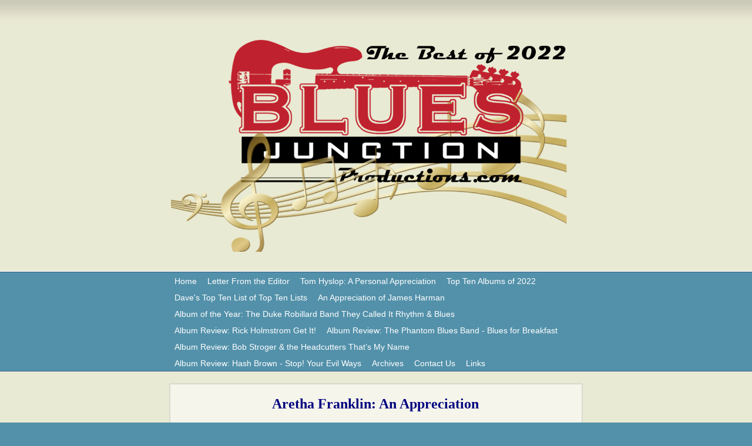

--- FILE ---
content_type: text/html
request_url: http://bluesjunctionproductions.com/aretha_franklin_an_appreciation
body_size: 15522
content:
<!DOCTYPE html PUBLIC "-//W3C//DTD XHTML 1.0 Strict//EN" "http://www.w3.org/TR/xhtml1/DTD/xhtml1-strict.dtd">
<html xmlns="http://www.w3.org/1999/xhtml" xmlns:php="http://php.net/xsl" xmlns:exslt="http://exslt.org/common" lang="en"><head xmlns=""><meta http-equiv="Content-Type" content="text/html; charset=utf-8"><meta http-equiv="X-UA-Compatible" content="IE=7"><meta name="Generator" content="Site Solution - lunarlander"><meta name="DESCRIPTION" id="mDescription" content="“American history wells up when Aretha sings.”  - President Barack ObamaOn August 16, 2018, the world lost an iconic musical, social and cultural figure in Aretha Franklin. She had been suffering from failing health for some time. To Franklin’s great credi"><meta name="KEYWORDS" id="mKeywords" content="Music, BLUES JUNCTION Productions, Aretha Franklin: An Appreciation, 7343 El Camino Real, Suite 327, Atascadero, CA"><link rel="stylesheet" type="text/css" media="screen" id="globalCSS" href="https://s.turbifycdn.com/lm/lib/smb/css/hosting/yss/v2/mc_global.195798.css"><link rel="stylesheet" type="text/css" media="screen" id="themeCSS" href="https://s.turbifycdn.com/lm/themes/yhoo/ga/riverside/whisper/palette1/4.0.2/en-us/theme.css"><link rel="stylesheet" type="text/css" media="screen" id="extensionsCSS" href="https://s.turbifycdn.com/ln/lib/smb/assets/hosting/yss/extensions/css/turbify_ss_extensions_1675321208.js"></script><script type="text/javascript">
            var $D  =  YAHOO.util.Dom;
            var $E  =  YAHOO.util.Event;
            var $A  =  YAHOO.util.Anim;
            var $M  =  YAHOO.util.Motion;
            var $EA =  YAHOO.util.Easing;
            var $DD =  YAHOO.util.DD;
            var $C  =  YAHOO.util.Connect;
            var $   =  $D.get;

            YAHOO.namespace ("Smb.Asteroids.Logger");
            YAHOO.Smb.Asteroids.Logger = {
                Log : function(e) {
                    if (typeof console !== 'undefined') {
                        console.log(e);
                    }
                }
            }
            var $LOG = YAHOO.Smb.Asteroids.Logger.Log;
        </script><title>BLUES JUNCTION Productions - Aretha Franklin: An Appreciation</title></head><body class="lo_generic_auto1"><div id="body"><div id="doc" class=""><div xmlns="" id="hd"><style>
		blockquote {margin-right:0;padding-right:0}
	</style><div id="hContent"><div id="headerContent" class="editorWrap"><div id="headerZoneElement" class="editable rte flexContent" rel="itemGuid.sit.hc.001"><p><img class="yssDKImg yssImg yssImgE yssAstImg_itemGuid.63b381aed8daf7.07528003_2100X1166 yssDKImg_alignCenter yssImg_PNG" style="display: block;margin-left: auto;margin-right: auto;text-align:center;" src="assets/images/bestof2022fade.1171537.png" alt="" width="698px" height="387px" border="0" /></p></div></div></div><div id="hMisc"><div class="contactInfoContainer" style="width:auto;height:auto"><p class="vcard"><span class="fn org"><span class="organization-name">BLUES JUNCTION Productions</span></span><br><span class="adr"><span class="street-address">7343 El Camino Real</span><br><span class="extended-address">Suite 327</span><br><span class="locality">Atascadero</span><span class="separator">, </span><span class="region">CA</span> <span class="postal-code">93422-4697</span></span><br><span class="mailtoWrapper"><a class="email" href="mailto:info@bluesjunctionproductions.com">info<wbr>@bluesjun<wbr>ctionprod<wbr>uctions<wbr>.com</a></span></p></div></div></div><div id="wrapper" class="navpos_north"><div xmlns="" id="navigation" class="tglsty_arrow sub_dynamic"><ul id="mainNav" role="navigation"><li class="mainNav " style="z-index:882"><a href="/home">Home</a></li> <li class="mainNav " style="z-index:881"><a href="/letter_from_the_editor">Letter From the Editor</a></li> <li class="mainNav " style="z-index:880"><a href="/tom_hyslop_a_personal_appreciation">Tom Hyslop: A Personal Appreciation</a></li> <li class="mainNav " style="z-index:879"><a href="/top_ten_albums_of_2022">Top Ten Albums of 2022</a></li> <li class="mainNav " style="z-index:878"><a href="/daves_top_ten_list_of_top_ten_lists">Dave's Top Ten List of Top Ten Lists</a></li> <li class="mainNav " style="z-index:877"><a href="/an_appreciation_of_james_harman">An Appreciation of James Harman</a></li> <li class="mainNav " style="z-index:876"><a href="/album_of_the_year_the_duke_robillard_band_they_called_it_rhythm__blues">Album of the Year: The Duke Robillard Band They Called It Rhythm &amp; Blues</a></li> <li class="mainNav " style="z-index:875"><a href="/album_review_rick_holmstrom_get_it">Album Review: Rick Holmstrom Get It!</a></li> <li class="mainNav " style="z-index:874"><a href="/album_review_the_phantom_blues_band_-_blues_for_breakfast">Album Review: The Phantom Blues Band - Blues for Breakfast</a></li> <li class="mainNav " style="z-index:873"><a href="/album_review_bob_stroger__the_headcutters_that%E2%80%99s_my_name">Album Review: Bob Stroger &amp; the Headcutters That’s My Name</a></li> <li class="mainNav " style="z-index:872"><a href="/album_review_hash_brown_-_stop_your_evil_ways">Album Review: Hash Brown - Stop! Your Evil Ways</a></li> <li class="mainNav " style="z-index:383"><a href="/archives">Archives</a></li> <li class="mainNav " style="z-index:4"><a href="/contact_us">Contact Us</a></li> <li class="mainNav " style="z-index:2"><a href="/links">Links</a></li> </ul></div><div xmlns="" id="bd"><div id="pageName"><div id="pageNameContent" class="editorWrap"><div id="pageNameZoneContent" class="editable rte flexContent" rel="itemGuid.pgName.pageGuid.5b9ee2f1002c30.90109233"><h2 style="text-align: center;"><span style="color: rgb(0, 0, 128); font-family: times, times new roman; font-size: 18pt; line-height: normal;"><strong>Aretha Franklin: An Appreciation</strong></span></h2></div></div></div><div id="zWrap"><div id="zA"><div id="zA-widget-layout-wrap" class="widget-layout-wrap " rel=""><div class="modWrap"><p style="text-align: center;" data-mce-style="text-align: center;"><span style="font-family: calibri, sand; font-size: 14pt; line-height: normal;" data-mce-style="font-family: calibri, sand; font-size: 14pt; line-height: normal;">“American history wells up when Aretha sings.”  </span></p><p style="text-align: center;" data-mce-style="text-align: center;"><span style="font-family: calibri, sand; font-size: 14pt; line-height: normal;" data-mce-style="font-family: calibri, sand; font-size: 14pt; line-height: normal;">- President Barack Obama</span></p><p><img class="yssDKImg yssImg yssImgE yssAstImg_itemGuid.5b9eeff0f40eb2.90916655_1200X1538 yssDKImg_alignCenter" style="display: block; margin-left: auto; margin-right: auto; text-align: center;" src="assets/images/5b564e2c2618dimage.258170613_std.jpg" alt="" width="243" height="310" border="0" data-mce-src="assets/images/5b564e2c2618dimage.258170613_std.jpg" data-mce-style="display: block; margin-left: auto; margin-right: auto; text-align: center;" /></p><p><span style="font-family: calibri, sand; font-size: 14pt; line-height: normal;" data-mce-style="font-family: calibri, sand; font-size: 14pt; line-height: normal;">On August 16, 2018, the world lost an iconic musical, social and cultural figure in Aretha Franklin. She had been suffering from failing health for some time. To Franklin’s great credit and those around her, much of that personal business was kept from the public eye. She died, as she had lived, with unflinching dignity and class. For the record, she died of pancreatic cancer. She was 74 years old.</span></p><p><span style="font-family: calibri, sand; font-size: 14pt; line-height: normal;" data-mce-style="font-family: calibri, sand; font-size: 14pt; line-height: normal;">Miss Franklin, as she is universally referred to by her closet friends, colleagues and associates, commanded, and yes, even demanded respect and she got it. Respect was much more than a career defining anthem which galvanized both the civil rights movement and woman’s liberation at a time when both concepts were struggling for acceptance.</span></p><p><span style="font-family: calibri, sand; font-size: 14pt; line-height: normal;" data-mce-style="font-family: calibri, sand; font-size: 14pt; line-height: normal;">Her life in music began as a child singing in the gospel choir in Detroit’s New Bethel Baptist Church where her father C.L. Franklin was the Minister. Music in the Franklin household was a family affair, as her older sister, Erma, and younger sister, Carolyn, were also in that same choir and went on to have professional singing careers of their own.  <img class="yssDKImg yssImg yssImgE yssAstImg_itemGuid.5b9eeb6ac030b7.81201993_765X466 yssDKImg_alignRight yssImg_PNG" style="float: right;" src="assets/images/Picture1.258164816_std.png" alt="" width="364" height="221" border="0" data-mce-src="assets/images/Picture1.258164816_std.png" data-mce-style="float: right;" /></span></p><p><span style="font-family: calibri, sand; font-size: 14pt; line-height: normal;" data-mce-style="font-family: calibri, sand; font-size: 14pt; line-height: normal;">However, it was Aretha, the middle daughter, who from a very early age garnered much attention and before she left this mortal coil, had secured a place as one of America’s most beloved musicians of all time. She was an accomplished piano player, but it was her unmistakable singing voice which tapped into gospel, blues, rhythm &amp; blues and jazz in a way that helped propel the sound of soul music to dizzying heights. The music of Aretha Franklin has a universal appeal. Her music is revered by casual fans as well as the most sophisticated music aficionados, ethno-musicologists, the harshest critics and her fellow musicians. It is in this context that Aretha Franklin stands on the highest mountaintop of American music, whose lofty peak has only enough room for herself and Ray Charles.  </span></p><p><span style="font-family: calibri, sand; font-size: 14pt; line-height: normal;" data-mce-style="font-family: calibri, sand; font-size: 14pt; line-height: normal;">To have any understanding of the genius of Aretha Franklin, it is important to understand a fundamental principle of the American experience. It goes back to the notion that only three things are guaranteed best sellers in America, drugs, sex, and God. In the African-American community “God” is a much safer way to go and in fact, unlike the other two, represents a “get out jail free card.” This isn’t a trivial thing when one is clinging to the lowest rung in the harsh and often brutal caste system in this country. </span></p><p><span style="font-family: calibri, sand; font-size: 14pt; line-height: normal;" data-mce-style="font-family: calibri, sand; font-size: 14pt; line-height: normal;">Aretha Franklin’s mother was an accomplished piano player and singer in her own right, but it was her father who represented the most important influence in her life. Early in the century, there were street corner preachers and hustlers working for nickels and dimes in a hat. On the other end of the God business was Clarence LaVaughn (C.L.) Franklin. He was a preacher who gained a national reputation for his articulate sermons. Many of his homilies were recorded and sold hundreds of thousands of copies and could be heard on black radio stations throughout the country. He became a celebrity who had all the trappings that went with that, namely wealth and notoriety.</span></p><p><span style="font-family: calibri, sand; font-size: 14pt; line-height: normal;" data-mce-style="font-family: calibri, sand; font-size: 14pt; line-height: normal;">Franklin wore alligator shoes, dressed in expensive suits and drove new Cadillacs. He even fathered a child out of wedlock…with a twelve year old girl. This is where that get out of jail free card comes in handy. This sense of entitlement is a part of the “church culture” into which Aretha was born. It has been widely reported that Aretha Franklin had been sued 88 times for not paying her bills. It was as if paying florists, limo companies and various contractors and sub-contractors was beneath her. This poorly kept secret is a very “church” thing and has no theological boundaries. After all, one can’t expect Aretha Franklin to only take away the many positive aspects of this upbringing.</span></p><p><span style="font-family: calibri, sand; font-size: 14pt; line-height: normal;" data-mce-style="font-family: calibri, sand; font-size: 14pt; line-height: normal;">C.L. Franklin went on the road for weeks at a time with what was called the C.L. Franklin Gospel Caravan. These shows included the famous preacher reciting his greatest hits of course, but also gospel music provided by Sister Rosetta Tharpe, The Dixie Hummingbirds and The Soul Stirrers, who at the time featured Sam Cooke.</span></p><p><span style="font-family: calibri, sand; font-size: 14pt; line-height: normal;" data-mce-style="font-family: calibri, sand; font-size: 14pt; line-height: normal;">Aretha wasn’t just along for the ride; while still a child she began performing on these showcases. Her piano playing and singing stood out with a maturity and command that didn’t comport with her young age. Franklin also witnessed a lot of “adult” behavior. When it comes to hedonism rock stars got nothin’ on preachers and gospel singers. It is important to realize that an &#39;Aretha Franklin&#39; doesn’t just happen by accident.</span></p><p><span style="font-family: calibri, sand; font-size: 14pt; line-height: normal;" data-mce-style="font-family: calibri, sand; font-size: 14pt; line-height: normal;">Aretha Franklin grew up in a large six-bedroom home which had silk drapes and a living room large enough to accommodate a grand piano with lots of room to spare. Because of her father’s fame, the Franklin household was a gathering place for other black entertainers. As a child Aretha didn’t have to leave home to hear Art Tatum, Oscar Petersen, Duke Ellington and Nat Cole play a grand piano. Famous singers from Ella Fitzgerald to Della Reese were also visitors to the Franklin household. Dinah Washington gave singing lessons to young Aretha and her sisters. The cornerstone of the gospel music world, the Reverend James Cleveland taught Aretha church cords on this piano.</span></p><p><span style="font-family: calibri, sand; font-size: 14pt; line-height: normal;" data-mce-style="font-family: calibri, sand; font-size: 14pt; line-height: normal;">It wasn’t just world-renowned musicians who were frequent visitors to the Franklin <img class="yssDKImg yssImg yssImgB yssAstImg_itemGuid.5b9eef8575cf10.30850664_300X400 yssDKImg_alignLeft" style="float: left;" src="assets/images/6752d3539f1a3af71b7bc045167327e0.258170426_std.jpg" alt="" width="188" height="250" border="0" data-mce-src="assets/images/6752d3539f1a3af71b7bc045167327e0.258170426_std.jpg" data-mce-style="float: left;" />household. The Reverend Dr. Martin Luther King was a close friend and confidant of C.L. Franklin and a person Aretha knew personally throughout her childhood and throughout his short life. King’s influence in the arenas of social justice and civil rights would remain with Aretha Franklin throughout her life. In 2017, for instance, Franklin turned down an offer to sing at Donald Trump’s inauguration. She had sung at other Presidential inaugurations in her lifetime, perhaps most notably at Barack Obama’s first inauguration. On that glorious day she sang <em>My Country ‘tis of Thee</em> wearing a “Sunday go to meeting hat” which spoke directly to her background in the church. Yet, it was this most recent repudiation of Donald Trump that is reflective of a lifetime of using her celebrity status to take a stand on behalf of a righteous cause.</span></p><p><span style="font-family: calibri, sand; font-size: 14pt; line-height: normal;" data-mce-style="font-family: calibri, sand; font-size: 14pt; line-height: normal;">Way back in 1956, a fifteen-year old Aretha Franklin was picked up by the record label which had released sermons by her father, JVB Records. The label was started by Detroit record shop owner John Von Battle. That first release was a gospel album entitled <em>Songs of Faith</em>. On the album Aretha Franklin sang the Thomas A. Dorsey standard <em>Precious<img class="yssDKImg yssImg yssImgC yssAstImg_itemGuid.5b9eed7c81ef47.84148406_316X316 yssDKImg_alignRight" style="float: right;" src="assets/images/Songs_of_faith.258165545_std.jpg" alt="" width="316px" height="316px" border="0" data-mce-src="assets/images/Songs_of_faith.258165545_std.jpg" data-mce-style="float: right;" /> Lord, Please Take My Hand</em>. The song had been recorded by others including Sister Rosetta Tharpe as early as 1941, and famously by Mahalia Jackson in 1956 on the Columbia label. The song received the most exposure when Elvis Presley sang it a year later in 1957 in front of 50 million television viewers on the Ed Sullivan show. The Mahalia Jackson version of the song was a favorite of Dr. King. She would often sing it at his rallies and speaking engagements.  However, Franklin she was asked to sing this song at the funeral of the slain civil rights leader. Four years later Franklin sang <em>Precious Lord, Please Take My Hand</em> at Mahalia Jackson’s funeral as well.</span></p><p><span style="font-family: calibri, sand; font-size: 14pt; line-height: normal;" data-mce-style="font-family: calibri, sand; font-size: 14pt; line-height: normal;">The attention Franklin received from that song and this album stimulated an interest with other labels. While still a teenager, Aretha Franklin was recruited to sign with Berry Gordy’s fledgling Motown label that had just set up shop in Franklin’s hometown. Instead she signed with famed talent scout John Hammond and Columbia Records. Like one of her idols, Sam Cooke, Franklin made a seamless transition into the secular marketplace.</span></p><p><span style="font-family: calibri, sand; font-size: 14pt; line-height: normal;" data-mce-style="font-family: calibri, sand; font-size: 14pt; line-height: normal;">Much has been written about Franklin’s career at Columbia. Many thought the label mishandled this incredible talent. While that may be, I find some of the most compelling music ever recorded on various tracks from the nine albums she recorded on the iconic label.  </span></p><p><span style="font-family: calibri, sand; font-size: 14pt; line-height: normal;" data-mce-style="font-family: calibri, sand; font-size: 14pt; line-height: normal;">It was obvious the label tried to make her into an “all around” entertainer in kind of the Dinah Washington mold. A combination of super club blues and jazz, rhythm &amp; blues and even standards from the great American songbook were thrown at the young musician. She handled everything with aplomb.</span></p><p><span style="font-family: calibri, sand; font-size: 14pt; line-height: normal;" data-mce-style="font-family: calibri, sand; font-size: 14pt; line-height: normal;">Franklin, who was still a teenager in 1960, embraced this material as if she had been singing in this vein her entire life. In a way she had, as the gospel traditions are steeped in rhythm &amp; blues and in fact it may just be the other way around. They can’t be separated. The Sunday tent revivals in the black community are simply an exercise in calling up the redemptive spirits that wrestled with the soul just a few hours earlier in the wee hours of a Saturday night. Aretha Franklin was deeply ensconced in all of this.</span></p><p><span style="font-family: calibri, sand; font-size: 14pt; line-height: normal;" data-mce-style="font-family: calibri, sand; font-size: 14pt; line-height: normal;">Through 1966, she made one terrific album after another on the label, starting with her <img class="yssDKImg yssImg yssImgC yssAstImg_itemGuid.5b9eedc5599470.46630933_315X316 yssDKImg_alignLeft" style="float: left;" src="assets/images/Aretharb.258165658_std.jpg" alt="" width="315px" height="316px" border="0" data-mce-src="assets/images/Aretharb.258165658_std.jpg" data-mce-style="float: left;" />February, 1961, secular debut album <em>Aretha: with the Ray Bryant Combo. </em>Many of the songs on this album had been recorded and released as singles the previous year and include standards like Harold Arlen’s <em>Over The Rainbow </em>and<em> </em>the Gershwin Brothers’ <em>It Ain’t Necessarily So.</em></span></p><p><span style="font-family: calibri, sand; font-size: 14pt; line-height: normal;" data-mce-style="font-family: calibri, sand; font-size: 14pt; line-height: normal;">She recorded eight more albums through the fist half of the decade of the 60’s. While these recordings never found a particularly large audience in that Beatle crazed musical landscape, real musicians began to take notice of Franklin’s immense talent.</span></p><p><span style="font-family: calibri, sand; font-size: 14pt; line-height: normal;" data-mce-style="font-family: calibri, sand; font-size: 14pt; line-height: normal;">The great Etta James once recalled listening to Aretha Franklin&#39;s version of the Hoagy Carmichael and Johnny Mercer jazz standard <em>Skylark</em>. In the second verse, Franklin jumps an octave. “I had to scratch my head and ask myself, How the fuck did that bitch do that?” James goes on to say, “I remember running into Sarah Vaughan, who always intimidated me. Sarah said, &#39;Have you heard of this Aretha Franklin girl?&#39; I said, &#39;You heard her do Skylark, didn&#39;t you?&#39; Sarah said &#39;Yes, I did. And I&#39;m never singing <em>that </em>song again.&quot;</span></p><p><span style="font-family: calibri, sand; font-size: 14pt; line-height: normal;" data-mce-style="font-family: calibri, sand; font-size: 14pt; line-height: normal;">The Columbia recordings by Aretha Franklin have withstood the test of time and have enjoyed a renaissance in interest over the years and of course have also benefited by a renewed interest in all aspects of this amazing career in the wake of Franklin’s death last month. The box set of these releases is currently selling on Amazon for $799.00.  </span></p><p><span style="font-family: calibri, sand; font-size: 14pt; line-height: normal;" data-mce-style="font-family: calibri, sand; font-size: 14pt; line-height: normal;">However, Franklin and these Columbia recordings were just a precursor to an incredible run of success she would have after signing with Atlantic Records. She was about to leave the great American songbook behind and venture into a world of stardom that very few have ever achieved. For an African-American female performer it was <img class="yssDKImg yssImg yssImgA yssAstImg_itemGuid.5b9eee88a12926.55696696_195X259 yssDKImg_alignRight" style="float: right;" src="assets/images/aretha.258170020_std.jpg" alt="" width="195px" height="259px" border="0" data-mce-src="assets/images/aretha.258170020_std.jpg" data-mce-style="float: right;" />unprecedented.</span></p><p><span style="font-family: calibri, sand; font-size: 14pt; line-height: normal;" data-mce-style="font-family: calibri, sand; font-size: 14pt; line-height: normal;">By this time Franklin was also carrying with her both responsibilities and heartache in large quantities. Franklin<strong> </strong>gave birth to her first child when she was 13years old. She had her second child by a different father a couple of years later. She then married a ginned-up street hustler named Ted White in 1961. White also served as her manager. It has been widely reported that her eight-year marriage with White, with whom Franklin had a third child, featured both verbal and physical abuse.</span></p><p><span style="font-family: calibri, sand; font-size: 14pt; line-height: normal;" data-mce-style="font-family: calibri, sand; font-size: 14pt; line-height: normal;">Yet, all of this seemed to galvanize an ambition, drive, determination and resolve in Franklin. She was about to capture lightning in a bottle at Atlantic. The right material, the right musicians, the right producer and engineer came together with the right singer at the right time.</span></p><p><span style="font-family: calibri, sand; font-size: 14pt; line-height: normal;" data-mce-style="font-family: calibri, sand; font-size: 14pt; line-height: normal;">Atlantic was no stranger to blues, rhythm &amp; blues and deep southern soul music. Label founder and owner Ahmet Ertegun, producer Jerry Wexler, along with the innovative and highly respected recording engineer Tom Dowd, hit it big with their Atlantic recordings on Ray Charles in the 1950’s. The genius famously left that label for the greener pastures of ABC Paramount. So famed producer, Jerry Wexler and the wunderkind of the recording studio, Tom Dowd couldn’t wait to record the mighty and until now, underappreciated talent that was Aretha Franklin, but they would have to wait until her contract with Columbia expired.</span></p><p><span style="font-family: calibri, sand; font-size: 14pt; line-height: normal;" data-mce-style="font-family: calibri, sand; font-size: 14pt; line-height: normal;">In the meantime, Atlantic signed a distribution deal with Stax Records out of Memphis. Tom Dowd’s first recording in Memphis with the famed Stax house band was an album by a then mostly unknown vocalist named Otis Redding. His album, <em>Otis Blue/Otis Redding Sings Soul</em> included mostly covers. It also had a Redding original entitled <em>Respect.</em> This strategic alliance between Atlantic and Stax came to an end two years later in 1967 about the same time Franklin signed with Atlantic.</span></p><p><span style="font-family: calibri, sand; font-size: 14pt; line-height: normal;" data-mce-style="font-family: calibri, sand; font-size: 14pt; line-height: normal;">Aretha Franklin was sent to Rick Hall’s Fame studios in Muscle Shoals, Alabama. It was a place where she could get some of that deep-fried southern grease onto a record. As it turned out it wasn’t the place, but the musicians that gave those records that southern feel and groove. It was just one year earlier that Hall hit it big with <em>When A Man Loves A Woman</em> with Percy Sledge. Yet, Wexler’s dream almost got derailed before it even got started.</span></p><p><img class="yssDKImg yssImg yssImgE yssAstImg_itemGuid.5b9ef3243899c3.27940663_631X332 yssDKImg_alignCenter yssImg_PNG" style="display: block; margin-left: auto; margin-right: auto; text-align: center;" src="assets/images/Picture3.258171953_std.png" alt="" width="631px" height="332px" border="0" data-mce-src="assets/images/Picture3.258171953_std.png" data-mce-style="display: block; margin-left: auto; margin-right: auto; text-align: center;" /></p><p><span style="font-family: calibri, sand; font-size: 14pt; line-height: normal;" data-mce-style="font-family: calibri, sand; font-size: 14pt; line-height: normal;">While Aretha was playing and singing on her very first Atlantic session and on her very first day in Rick Hall’s Fame Studios all hell broke loose in an incident involving her husband/manager White, Hall and Wexler, a horn player or two and vodka. Various accounts and the severity of the altercations between the three parties varies only slightly depending on who is telling the story. They did get one song down and it was a good one <em>I Never Loved a Man (The Way That I Love You)</em>.</span></p><p><span style="font-family: calibri, sand; font-size: 14pt; line-height: normal;" data-mce-style="font-family: calibri, sand; font-size: 14pt; line-height: normal;">The acrimony from this testosterone and vodka fueled incident spilled on to the relationship Hall hoped to nurture with Atlantic Records and Wexler. It was Wexler who declared publicly that he would never work with Hall again. Wexler kept his promise. He simply brought the Muscle Shoals rhythm section, affectionately known as “The Swampers” to Atlantic’s New York City studios to complete the first Aretha Franklin album on the label.  He then helped to finance the building of Muscle Shoals Sound<em> </em>right in the shadow of Hall’s Fame Studio in that small town in northern Alabama. The Muscle Shoals Rhythm Section of guitarist Jimmie Johnson, drummer Roger Hawkins, bassist David Hood and keyboard player Barry Becket ran the studio that opened in 1969, where they would eventually cut tracks with Franklin.</span></p><p><span style="font-family: calibri, sand; font-size: 14pt; line-height: normal;" data-mce-style="font-family: calibri, sand; font-size: 14pt; line-height: normal;">That first album entitled <em>I Never Loved A Man (The Way that I Love You)</em> was the huge hit<img class="yssDKImg yssImg yssImgD yssAstImg_itemGuid.5b9eedf6b37944.35436754_600X600 yssDKImg_alignRight" style="float: right;" src="assets/images/R-2954919-1332716781.258165750_std.jpeg" alt="" width="279" height="279" border="0" data-mce-src="assets/images/R-2954919-1332716781.258165750_std.jpeg" data-mce-style="float: right;" /> which had eluded Franklin during her run on Columbia. This certified Gold Record was released on March 10, 1967, and is considered one of the greatest albums of all time.</span></p><p><span style="font-family: calibri, sand; font-size: 14pt; line-height: normal;" data-mce-style="font-family: calibri, sand; font-size: 14pt; line-height: normal;">The album opens with a reworking of that Otis Redding song <em>Respect</em> that came out just a year and half earlier on his <em>Otis Blue/Otis Redding Sings Soul</em> album. Franklin’s interpretation of the song changes the thematic element of the tune from the sad sack begging for respect when he gets home to a woman and a black woman at that, demanding it in no uncertain terms. She even added the spelling out of the word, R-E-S-P-E-C-T and the lyric, “find out what it means to me.” Sock it to me…indeed. The song, complete with a King Curtis tenor sax solo on the bridge, is simply unforgettable and helps to make it a song for the ages.</span></p><p><span style="font-family: calibri, sand; font-size: 14pt; line-height: normal;" data-mce-style="font-family: calibri, sand; font-size: 14pt; line-height: normal;">As Redding himself said upon hearing Franklin’s version of the song, “Well, it’s hers now.” That may have been the understatement of the century. It became an instant anthem which spoke directly to both the civil rights movement and the woman’s liberation movement. It has been widely speculated that it was also a rebuke to Ted White, her failing marriage and that rocky business association. White and Franklin were divorced a year later.</span></p><p><span style="font-family: calibri, sand; font-size: 14pt; line-height: normal;" data-mce-style="font-family: calibri, sand; font-size: 14pt; line-height: normal;">Now that Franklin’s stardom had been firmly established, she never again would allow <img class="yssDKImg yssImg yssImgE yssAstImg_itemGuid.5b9eee4b1d1284.69710897_800X1025 yssDKImg_alignLeft" style="float: left;" src="assets/images/c_scalefl_progressiveq_80w_800.258165912_std.jpg" alt="" width="275" height="351" border="0" data-mce-src="assets/images/c_scalefl_progressiveq_80w_800.258165912_std.jpg" data-mce-style="float: left;" />anyone to stand in her way. She did things <em>her</em> way and on <em>her</em> terms. Throughout her career, for instance, she insisted that concert promoters pay her cash in advance before she would take the stage. She kept that money in a purse at her feet under the piano where she could keep an eye on it during her performance. If there is anybody who thinks that this is eccentric, it is only because they are not an African-American who grew up in the music business in the 1950’s and 60’s. Sorry folks, nobody is going to rip off Miss Franklin.</span></p><p><span style="font-family: calibri, sand; font-size: 14pt; line-height: normal;" data-mce-style="font-family: calibri, sand; font-size: 14pt; line-height: normal;">Franklin also kept much of her personal trials and tribulations out of the public eye. Not an easy thing when you are operating in the harsh glare of a very bright spotlight.</span></p><p><span style="font-family: calibri, sand; font-size: 14pt; line-height: normal;" data-mce-style="font-family: calibri, sand; font-size: 14pt; line-height: normal;">Not surprisingly maybe President Obama put it best when he said of Franklin. “Nobody embodies more fully the connection between the African-American spiritual, the blues, R&amp;B, rock and roll—the way that hardship and sorrow were transformed into something full of beauty, vitality and hope.”</span></p><p><span style="font-family: calibri, sand; font-size: 14pt; line-height: normal;" data-mce-style="font-family: calibri, sand; font-size: 14pt; line-height: normal;">Wexler wrote in his memoirs. “I think of Aretha as Our Lady of Mysterious Sorrows. Her eyes are incredible, luminous eyes covering inexplicable pain. Her depressions could be as deep as the dark sea. I don’t pretend to know the sources of her anguish, but anguish surrounds Aretha as surely as the glory of her musical aura.”</span></p><p><span style="font-family: calibri, sand; font-size: 14pt; line-height: normal;" data-mce-style="font-family: calibri, sand; font-size: 14pt; line-height: normal;">Despite this anguish, or perhaps because of it, Franklin continued to record a string of hit songs that were nearly universally beloved by virtually anyone who heard them. She was that rare performer whose music was embraced in equal measure by the general public and critics alike. Songs such as <em>Dr. Feelgood, Do Right Woman, Do Right Man, Baby I Love You, Chain of Fools, Think, I Say A Little Prayer, See Saw, Spirit In The Dark, Rock Steady</em> and others can be pulled from one successful album after another in the late 60’s and early 70’s.</span></p><p><span style="font-family: calibri, sand; font-size: 14pt; line-height: normal;" data-mce-style="font-family: calibri, sand; font-size: 14pt; line-height: normal;">Some of these were written by Franklin and others like Robbie Robertson’s <em>The Weight</em>, Lennon and McCartney’s <em>Eleanor Rigby</em> or Paul Simon’s <em>Bridge Over Troubled Waters,</em> originally sung by Art Garfunkel, sound like they were custom made vehicles designed for the undisputed Queen of Soul. They weren’t, of course, but by the time she got done with them they had been scorched by Franklin to the point that you can’t or perhaps just don’t want to recall what the original even sounded like.</span></p><p><span style="font-family: calibri, sand; font-size: 14pt; line-height: normal;" data-mce-style="font-family: calibri, sand; font-size: 14pt; line-height: normal;">One song in particular was written specifically for her. One afternoon Jerry Wexler spots the married couple and songwriting team of Gerry Goffin and Carol King walking down Broadway in Manhattan. The record executive rolls down the window of his passing <img class="yssDKImg yssImg yssImgB yssAstImg_itemGuid.5b9eeec68d00b6.26113828_220X220 yssDKImg_alignRight" style="float: right;" src="assets/images/You_Make_Me_Feel_like_a_Natural_Woman_by_Aretha_Franklin.258170115_std.jpg" alt="" width="220px" height="220px" border="0" data-mce-src="assets/images/You_Make_Me_Feel_like_a_Natural_Woman_by_Aretha_Franklin.258170115_std.jpg" data-mce-style="float: right;" />limo and yells out to the two pedestrians, “Write me a hit for Aretha.” The next morning the pair was in his office and handed him, <em>You Make Me Feel (Like a Natural Woman). </em>Franklin took the tune and turned it into an unforgettable tour de’ force.</span></p><p><span style="font-family: calibri, sand; font-size: 14pt; line-height: normal;" data-mce-style="font-family: calibri, sand; font-size: 14pt; line-height: normal;">I was recently discussing Aretha Franklin’s amazing run of success at Atlantic Records during the late 60’s and early 70’s with African-American roots music empresario, Charlie Lange. He has hosted both blues and soul radio programs for over 35 years and is the founder and proprietor of Bluebeat Music, among his many other credits in a ridiculously long resume in the business of American music. Lange said, “Aretha Franklin didn’t follow trends. She created them. She was connected to the music in a real palpable way in which all audiences could relate. It was real and virtually everyone who heard it could feel that. There was never any bullshit with her music.”</span></p><p><span style="font-family: calibri, sand; font-size: 14pt; line-height: normal;" data-mce-style="font-family: calibri, sand; font-size: 14pt; line-height: normal;">I don’t pay attention to which records sell in large numbers and which ones don’t. I can’t predict what the general public will embrace and what it will ignore, so the number of top ten, top forty or number one hits on this chart or that chart means absolutely nothing to me. I could care even less about awards. But for those who do care about such things Franklin sold millions of records and won eighteen Grammys. She also was voted #1 in Rolling Stone magazine’s “Greatest Singers of All Time”. For the record Ray Charles was #2. That is pretty cool until you realize that Bob Dylan clocked in at #7 and Mavis Staples landed in the #56 slot. There isn’t an honor that has eluded Aretha Franklin including being the first female inductee to the Rock and Roll Hall of Fame. She is a Presidential Medal of Freedom recipient and has received a Kennedy Center Honor. Franklin even sang the National Anthem at a Super Bowl when that colossal carnival of commerce rolled into her hometown of Detroit in 2006.</span></p><p><span style="font-family: calibri, sand; font-size: 14pt; line-height: normal;" data-mce-style="font-family: calibri, sand; font-size: 14pt; line-height: normal;">Yet, when I think of Aretha Franklin I think of hearing the song <em>Respect</em> on the radio for the very first time while sitting in the car while my folks went shopping in my hometown of Orange, California. Those precious moments fulfilled two very primal needs in my life that I still cling to this day. One is the avoidance of shopping malls and the other is to listen to music. In this case an AM car radio.</span></p><p><span style="font-family: calibri, sand; font-size: 14pt; line-height: normal;" data-mce-style="font-family: calibri, sand; font-size: 14pt; line-height: normal;">I knew at that moment when that song came blasting out of the speakers that the next .62 cents I had rattling around in my pocket would be spent on the 45 of that record. The song sounds like it was shot out of a cannon and you are trying desperately to catch it in mid-flight.</span></p><p><span style="font-family: calibri, sand; font-size: 14pt; line-height: normal;" data-mce-style="font-family: calibri, sand; font-size: 14pt; line-height: normal;">When I think of Aretha Franklin, I think of the twelve-year old boy trying to buy the 45 of Miss Franklin’s <em>Think</em>. I didn’t know the name of the song. I thought it was called ‘Freedom’. Because of how she rips herself from the lyric and in a moment of unadulterated ecstasy and shouts the word “Freedom.” A man standing next to me had the last copy on the shelf and told me the song was called <em>Think</em>. The clerk said they <img class="yssDKImg yssImg yssImgD yssAstImg_itemGuid.5b9eef19603505.03542291_600X451 yssDKImg_alignNone" style="float: right;" src="assets/images/Aretha-Franklin-Blues-Brothers-3-600x451.258170238_std.jpg" alt="" width="385" height="289" border="0" data-mce-src="assets/images/Aretha-Franklin-Blues-Brothers-3-600x451.258170238_std.jpg" data-mce-style="float: right;" />would get another shipment overnight and have it ready to purchase the next day. Of course, I was standing next to my bicycle and in front of the front door when the clerk opened it for business the next day.</span></p><p><span style="font-family: calibri, sand; font-size: 14pt; line-height: normal;" data-mce-style="font-family: calibri, sand; font-size: 14pt; line-height: normal;">For a youngster, like myself, it was a very early glimpse into the rich world of black culture and expression that wasn’t by and large a part of my upbringing. Of course, these aren’t things a youngster thinks about. I guess I knew on some level that I was beginning to latch onto something very deep and emotional. It was something that I could hang onto for the rest of my life. Aretha Franklin opened up that world for myself, as well as everybody in America and around the world for that matter.</span></p><p><span style="font-family: calibri, sand; font-size: 14pt; line-height: normal;" data-mce-style="font-family: calibri, sand; font-size: 14pt; line-height: normal;">Tonight, as I listen to her <em>Live at The Fillmore West</em> album I can hear the music of the sanctified Baptist Church colliding head on with rhythm &amp; blues in a way that is simply thrilling. By the time she starts in with <em>Spirit in the Dark</em> I have already been taken to a place that I never want to leave.</span></p><p><span style="font-family: calibri, sand; font-size: 14pt; line-height: normal;" data-mce-style="font-family: calibri, sand; font-size: 14pt; line-height: normal;">I guess when I think of Aretha Franklin I think of another quote by President Obama who said, “If you are ever playing DJ at a party, kick it off with Aretha doing <em>Rock Steady.”</em></span></p><p><span style="font-family: calibri, sand; font-size: 14pt; line-height: normal;" data-mce-style="font-family: calibri, sand; font-size: 14pt; line-height: normal;">As an eleven-year-old and some fifty years later, Miss Franklin has always filled my heart with joy. Her music makes me think more, feel more and love more…oh yeah…and as President Obama suggests… dance more. You really can’t ask any more of an artist than that.</span></p><p><span style="font-family: calibri, sand; font-size: 14pt; line-height: normal;" data-mce-style="font-family: calibri, sand; font-size: 14pt; line-height: normal;">- David Mac</span></p><p><img class="yssDKImg yssImg yssImgB yssAstImg_itemGuid.5b9eef2ed4a1c5.23952167_292X282 yssDKImg_alignCenter" style="display: block; margin-left: auto; margin-right: auto; text-align: center;" src="assets/images/aretha-franklin.258170300_std.jpg" alt="" width="292px" height="282px" border="0" data-mce-src="assets/images/aretha-franklin.258170300_std.jpg" data-mce-style="display: block; margin-left: auto; margin-right: auto; text-align: center;" /></p></div></div></div><div id="zB"><div id="zB-widget-layout-wrap" class="widget-layout-wrap " rel=""><div class="modWrap"><p><br /></p></div></div></div><div id="zC"><div id="zC-widget-layout-wrap" class="widget-layout-wrap " rel=""><div class="modWrap"><p><br /></p></div></div></div></div></div></div><div xmlns="" id="ft"><div id="fWrapper"><div id="fContent"><div id="footerContent" class="editorWrap"><div id="footerZoneElement" class="editable rte flexContent" rel="itemGuid.sit.fc.001"><p>Copyright 2022 BLUES JUNCTION Productions. All rights reserved.</p><p><a href="https://www.turbify.com/hosting" target="_top" data-mce-href="https://www.turbify.com/hosting">Web Hosting by Turbify</a><br data-mce-bogus="1" /></p></div></div></div><div id="fMisc"><div class="contactInfoContainer" style="width:auto;height:auto"><p class="vcard"><span class="fn org"><span class="organization-name">BLUES JUNCTION Productions</span></span><br><span class="adr"><span class="street-address">7343 El Camino Real</span><br><span class="extended-address">Suite 327</span><br><span class="locality">Atascadero</span><span class="separator">, </span><span class="region">CA</span> <span class="postal-code">93422-4697</span></span><br><span class="mailtoWrapper"><a class="email" href="mailto:info@bluesjunctionproductions.com">info<wbr>@bluesjun<wbr>ctionprod<wbr>uctions<wbr>.com</a></span></p></div></div><div id="fBadges"></div></div></div></div></div></body><script xmlns="" type="text/javascript"></script><script xmlns="" type="text/javascript" src="https://s.turbifycdn.com/ln/lib/extensions/js/turbify_ss_extensions_1675321208.js"></script><script xmlns="" type="text/javascript">
    YAHOO.namespace('Smb.Asteroids');
    var YSA = YAHOO.Smb.Asteroids;

    YSA.Nav = {
        isNavNorth : false,
        tmr : null,
        tmrInterval : 600,
        prevCloseNode : null,
        isFirstVisit : true,

        openSub : function(navNode) {
            $LOG('openSub');

            // Clear the timer if any, and if the previously opened subnav is still open (timeout expiration) 
            YSA.Nav.clearTimer();
            YSA.Nav.closePrevSubMenu();

            // For horizontal navigation, set the top position of sub-nav as the height of the 'trigger' element.
            if (YSA.Nav.isNavNorth) { 
                var subNavNode = navNode.getElementsByTagName('ul')[0];
                subNavNode.style.top = navNode.offsetHeight + 'px';
            }

            $D.addClass(navNode, 'opened');
            $D.addClass('admincontrols', 'displayNone');
        },
        closeSub : function(navNode) {
            $LOG('closeSub');
            YSA.Nav.clearTimer();
            YSA.Nav.prevCloseNode = navNode;
            YSA.Nav.tmr = setTimeout(function() { YSA.Nav.hideSub(navNode); }, YSA.Nav.tmrInterval); 
        },
        hideSub : function(navNode) {
            YSA.Nav.clearTimer();
    
            // For key board accessibility, the active sub menu is display:block., not none. So giving -999 to move it off screen in hide mode
            if (YSA.Nav.isNavNorth && $D.hasClass(navNode, 'active')) {
                var subNavNode = navNode.getElementsByTagName('ul')[0];
                subNavNode.style.top = '-999px'; 
            }
            $D.removeClass(navNode, 'opened');
            $D.removeClass('admincontrols', 'displayNone');
        },
        closePrevSubMenu : function() {
            if (YSA.Nav.prevCloseNode) {
                $LOG('Closing previous sub nav');
                YSA.Nav.hideSub(YSA.Nav.prevCloseNode);
                YSA.Nav.prevCloseNode = null;
            }
        },
        isSubOpen : function(navNode) {
            return $D.hasClass(navNode, 'opened');
        },
        toggleSub : function(navNode) {
            var NAV = YSA.Nav;
            if (NAV.isSubOpen(navNode)) {
                NAV.closeSub(navNode);
            } else {
                NAV.openSub(navNode);
            }
        },
        mouseOverTrigger : function(e) {
            $LOG('mouseOverTrigger');
            YSA.Nav.openSub(this);
        },
        mouseOutTrigger : function(e) {
            $LOG('mouseOutTrigger');
            var target = $E.getTarget(e);
            var relatedTarget = $E.getRelatedTarget(e);
            $LOG(target);
            $LOG(relatedTarget);
            YSA.Nav.closeSub(this);
        },
        mouseOverMainNav : function(e) {
            $LOG('mouseOverMainNav');
            if (!$D.hasClass(this, 'trigger')) {
                YSA.Nav.closePrevSubMenu();
            }
        },
        toggleClicked : function(e) {
            $LOG('toggle clicked');
            $LOG(e);
            $E.stopEvent(e);
            YSA.Nav.toggleSub(this.parentNode);
        },
        clearTimer : function() {
            $LOG('Clearing Nav Timer');
            if (YSA.Nav.tmr) {
                clearTimeout(YSA.Nav.tmr);
            }
            YSA.Nav.tmr = null;
        },
        clearSubNavStyles : function() {
            /* For horizontal navigation, we set the 'top' of subNav to align it with the bottom of trigger
                Now if the user chage the template from ribbon, remove this inline style. Else this old inline value will take precedence! */ 
            var subNavNode;
            var navDiv = $('navigation');
            var triggers = $D.getElementsByClassName('trigger', '', navDiv);
            for (var el in triggers) {
                if (YAHOO.lang.hasOwnProperty(triggers, el)) {
                    subNavNode = triggers[el].getElementsByTagName('ul')[0];
                    subNavNode.style.top = '';
                }
            } 
        },
        initNavSettings : function() {
            var wrapperDiv = $('wrapper');
            YSA.Nav.isNavNorth = (wrapperDiv && $D.hasClass(wrapperDiv, 'navpos_north')) ? true : false; 
        },
        init : function() {
            // For the first visit, subscribe to the layout(template) change event
            // When user changes template from the ribbon, we need to re-init this JS, based on the new templates settings. 
            if (YSA.Nav.isFirstVisit) {
                YSA.Nav.isFirstVisit = false;
                if (YSA.UiMgr) {
                    YSA.UiMgr.Layout.onChange.eventObj.subscribe(
                        function() { YSA.Nav.init() });
                }
            } else {
                YSA.Nav.clearSubNavStyles();
            }

            YSA.Nav.initNavSettings();
            var navDiv = $('navigation');
            if (! $D.hasClass(navDiv, 'sub_dynamic')) {
                return;
            }
            YSA.Nav.initNavSettings();
            var triggers = $D.getElementsByClassName('trigger', '', navDiv);
            $E.on(triggers, 'mouseover', this.mouseOverTrigger);
            $E.on(triggers, 'mouseout', this.mouseOutTrigger);
            var toggles = $D.getElementsByClassName('toggle', 'a', navDiv);
            $E.on(toggles, 'click', this.toggleClicked);
            var triggers = $D.getElementsByClassName('mainNav', '', navDiv);
            $E.on(triggers, 'mouseover', this.mouseOverMainNav);
        }
    };
    $E.on(window, 'load', YSA.Nav.init, YSA.Nav, true); 
</script></html>


--- FILE ---
content_type: text/css
request_url: https://s.turbifycdn.com/lm/themes/yhoo/ga/riverside/whisper/palette1/4.0.2/en-us/theme.css
body_size: 1885
content:
/****************************************
 Theme: Riverside - Derived From: Portland
 ****************************************/
 #hd{min-height:72px;_height:72px}
 #bd{min-height:370px;_height:370px}
 #body{min-width:710px;zoom:1;width:expression(documentElement.clientWidth < 710 ? "710px" : "auto" )}
 #doc{overflow:hidden;zoom:1;}
 #hd{padding-bottom:1px}
 #hContent{width:700px;margin:0 auto;padding:30px 0 20px 0}
 #hMisc{display:none}
 #navigation{overflow:hidden;zoom:1}
 ul#mainNav{overflow:hidden;width:704px;margin:0 auto}
 ul#mainNav li,ul#mainNav li a{float:left;white-space:nowrap}
 ul#mainNav li a{_zoom:1;display:block;padding:7px 9px 5px 9px}
 #bd{clear:left;float:left;width:677px;position:relative;left:50%;padding:10px 13px 10px 10px;				margin:20px 0 20px -352px;display:inline}
 #pageName{padding:10px 2px 0 2px;display:none}
 .modWrap{padding:0 2px;}
 #body h3{margin-bottom:5px}
 #body h4{margin-bottom:0}
 #zB #mapZone{width:314px;height:205px}
 #zB #drivingDirectionsLnk{top:210px}
 #zC form#contactForm{width:170px}
 #ft{padding:25px 0 15px 0}
 #fContent{float:left;width:380px;position:relative;left:50%;margin-left:-40px;display:inline}
 #fMisc{float:left;width:270px;margin-left:-680px;left:50%;display:inline}
 #fContent:after{content:".";visibility:hidden}
 #body #pageName,#body #zA{_height:10px;}
 #fBadges {width:680px;margin-left:auto;margin-right:auto;}
 #body .nav_hassub #wrapper .sub_static #subNav a {float:left;padding:2px 9px 3px;}
 #body .nav_hassub #navigation #subNav {width: 704px;overflow:hidden;margin: 0 auto;}
 
 
 /****************************************
 Theme: Riverside - Derived From: Portland
 ****************************************/
 
 
 
 		
 		#body {
 			font-size: 12px;
 			font-family: Georgia, Arial, sans-serif;
 		}
 
 		
 		p {
 		}		
 
 		
 		hr {
 		}		
 
 
 		#body h1 {
 			font-size: 32px;
 			font-weight: bold;
 			font-family: Helvetica, Arial, sans-serif;
 		}
 
 
 		#pageName {
 			text-align: right;
 		}
 
 
 		#body h2 {
 			font-size: 23px;
 			font-weight: bold;
 			font-family: Helvetica, Arial, sans-serif;
 		}
 
 
 		#body h3 {
 			font-family: Helvetica, Arial, sans-serif;
 			font-size: 18px;
 			font-weight: bold;
 		}
 
 
 		#body h4 {
 			font-size: 12px;
 			font-weight: bold;
 		}
 
 
 
 		#hd {
 	
 		}
 
 
 
 		#hMisc,
 		#fMisc {
 
 		}
 
 		
 		#fContent {
 			font-size: 11px;
 		}
 
 
 		
 		
 		ul#mainNav li a:link,
 		ul#mainNav li a:visited {
 			font-family: Helvetica, Arial, sans-serif;
 			font-size: 1.2em;
 		}
 
 
 		#hd {
 			background-repeat:repeat-x;
 		}
 
 		#doc {
 
 		}
 
 		#zWrap {
 
 		}
 
 
 		#hd {
 			border-bottom-width: 1px;
 			border-bottom-style: solid;
 		}
 
 		#bd {
 			border-width:2px;
 			border-style:solid;
 		}
 
 		#navigation {
 			border-top-width:1px;
 			border-top-style:solid;
 			border-bottom-width:1px;
 			border-bottom-style:solid;
 		}
 
 		ul#mainNav li.active {
 			border-width:1px;
 			border-style:inset;
 			border-bottom-width:0;
 			border-top-width:0;
 		}
 
 		#ft {
 			border-top-width:1px;
 			border-top-style:solid;
 		}
 
 
 		/* 
 		 * direction and color of the arrow (assuming arrow sprite)
 		 */
 		#body .toggle img {
 			background-position: -504px -12px; 
 		}
  
 		/*
 		 * links for BOTH static and dynamic sub menus 
 		 * use this rule to group declarations common to the two different types of menus (static/dynamic)
 		 */
 		#body ul#mainNav .subNav li a,
 		#body .nav_hassub #navigation #subNav a {
 			font-size: 13px; 
 			font-family: arial; 
 		}
 
 		/*
 		 * :hover and selected (active) links for BOTH static and dynamic sub menus
 		 * they are both styled the same 
 		 */
 		/*
 		 * links for static sub menus
 		 */
 		#body .nav_hassub #wrapper .sub_static #subNav a {
 			font-size: 12px; 
 		}
 
 		/*
 		 * :hover and selected (active) links for static menus
 		 * they are both styled the same
 		 */
 		/*
 		 * sub menus 
 		 * displays horizontally below the main nav 
 		 */
 		/* 
 		 * sub menus (dropdown) 
 		 */
 		/* 
 		 * re-styling of the active top list item 
 		 */
 		ul#mainNav li.active {
 			border-style: none;
 		}
 
 
 
 
 /********************************************************************
 Theme: Riverside - Derived From: Portland
 Layout: Layout 1 with no Title - Derived from: Layout 1 with no Title
 ********************************************************************/
 .lo_auto1 #zA, .lo_generic_auto1 #zA {font-size:14px;padding:10px 0;_width:100%;}
 .lo_auto1 #zB, .lo_generic_auto1 #zB {float:left;width:320px}
 .lo_auto1 #zC, .lo_generic_auto1 #zC {float:right;width:320px}
 .lo_auto1 #body #zA h3, .lo_generic_auto1 #body #zA h3 {font-size:21px}
 .lo_auto1 #body #zA h4, .lo_generic_auto1 #body #zA h4 {font-size:16px}
 .lo_auto1 #zA, .lo_generic_auto1 #zA {background:url(https://turbifycdn.com/lm/lib/smb/assets/hosting/yss/themes/riverside/v_1_2_6_5/images/za.gif) 50% 100% no-repeat}
 
 
 /********************************************************************
 Theme: Riverside - Derived From: Portland
 Layout: Layout 1 with no Title - Derived from: Layout 1 with no Title
 ********************************************************************/
 
 
 /*****************************************************************
 Theme: Riverside - Derived From: Portland
 Layout: Layout 1 with Title - Derived from: Layout 1 with no Title
 *****************************************************************/
 .lo_generic_auto1 #pageName {display:block}
 
 
 /*****************************************************************
 Theme: Riverside - Derived From: Portland
 Layout: Layout 1 with Title - Derived from: Layout 1 with no Title
 *****************************************************************/
 
 
 /**************************************************************
 Theme: Riverside - Derived From: Portland
 Layout: Layout 2 with Title - Derived from: Layout 2 with Title
 **************************************************************/
 .lo_generic_auto5 #zA, .lo_generic_auto7 #zA {float:left;width:320px}
 .lo_generic_auto5 #zB, .lo_generic_auto7 #zB {float:right;width:320px}
 .lo_generic_auto5 #pageName, .lo_generic_auto7 #pageName {display:block;padding-bottom:10px}
 .lo_generic_auto5 #zC, .lo_generic_auto7 #zC {_width:100%;clear:both;font-size:14px;padding:20px 0}
 .lo_generic_auto5 #body #zC h3, .lo_generic_auto7 #body #zC h3 {font-size:21px}
 .lo_generic_auto5 #body #zC h4, .lo_generic_auto7 #body #zC h4 {font-size:16px}
 .lo_generic_auto5 #zC, .lo_generic_auto7 #zC {background:url(https://turbifycdn.com/lm/lib/smb/assets/hosting/yss/themes/riverside/v_1_2_6_5/images/za.gif) 50% 0 no-repeat}
 .lo_generic_auto5 #zB #mapZone, .lo_generic_auto7 #zB #mapZone {width:225px}
 .lo_generic_auto5 #zC form#contactForm, .lo_generic_auto7 #zC form#contactForm {width:220px;margin-left:20px;}
 .lo_generic_auto5 #body #zC h3, .lo_generic_auto7 #body #zC h3 {color:#375f90}
 .lo_generic_auto5 #body #zA h3, .lo_generic_auto7 #body #zA h3 {color:#d2771a}
 .lo_generic_auto5 #body #zB h3, .lo_generic_auto7 #body #zB h3 {color:#706d8a}
 
 
 /**************************************************************
 Theme: Riverside - Derived From: Portland
 Layout: Layout 2 with Title - Derived from: Layout 2 with Title
 **************************************************************/
 
 
 /**************************************************************
 Theme: Riverside - Derived From: Portland
 Layout: Layout 3 with Title - Derived from: Layout 2 with Title
 **************************************************************/
 .lo_generic_auto7 #zA {float:left;width:400px}
 .lo_generic_auto7 #zB {float:right;width:240px}
 .lo_generic_auto7 #zC {_width:100%;background:url(https://turbifycdn.com/lm/lib/smb/assets/hosting/yss/themes/riverside/v_1_2_6_5/images/za.gif) -55px 0 no-repeat}
 
 
 /**************************************************************
 Theme: Riverside - Derived From: Portland
 Layout: Layout 3 with Title - Derived from: Layout 2 with Title
 **************************************************************/
 
 #body {
 	color: #252525;
 }
 
 #body h1 {
 	color: #37608f;
 }
 
 #body h2 {
 	color: #37608f;
 }
 
 #body #zA h3 {
 	color: #375f90;
 }
 
 #body #zB h3 {
 	color: #d2771a;
 }
 
 #body #zC h3 {
 	color: #706d8a;
 }
 
 #body h4 {
 	color: #386390;
 }
 
 #ft {
 	color: #fff;
 }
 
 #body a:link,
 #body a:visited {
 	color: #ad6216;
 }
 
 #body a:hover,
 #body a:focus,
 #body a:active {
 	color: #5391aa;
 }
 
 #ft a:link,
 #ft a:visited {
 	color: #fecea8;
 }
 
 #ft a:hover,
 #ft a:focus,
 #ft a:active {
 	color: #ffffff;
 }
 
 ul#mainNav li a:link,
 ul#mainNav li a:visited {
 	color: #ffffff;
 }
 
 body {
 	background-color: #5391aa;
 }
 
 #doc {
 	background-color: #e9ead3;
 }
 
 #bd {
 	background-color: #f5f5eb;
 }
 
 #hd {
 	background-color: #e9ead3;
 	background-image: url(https://turbifycdn.com/lm/themes/yhoo/ga/riverside/whisper/palette1/4.0.2/en-us/images/hd.gif);
 }
 
 #navigation {
 	background-color: #5391aa;
 }
 
 #mainNav {
 	background-color: #5391aa;
 }
 
 #navigation ul#mainNav li.active a {
 	background-color:#37628f;
 }
 
 ul#mainNav li a:hover,
 ul#mainNav li a:active,
 ul#mainNav li a:focus {
 	background-color: #37628f;
 }
 
 #ft {
 	background-color: #5391aa;
 }
 
 #hd {
 	border-bottom-color: #ffffff;
 }
 
 #bd {
 	border-color:#dad9cd;
 }
 
 #navigation {
 	border-top-color:#37628f;
 	border-bottom-color:#37628f;
 }
 
 ul#mainNav li.active {
 	border-color:#37628f;
 }
 
 #ft {
 	border-top-color:#37628f;
 }
 
 #body ul#mainNav .subNav li a,
 #body .nav_hassub #navigation #subNav a {
 	background-color: #5391AA; 
 	color: #ffffff;
 }
 
 #body #mainNav .subNav a:hover,
 #body .nav_hassub #navigation #subNav a:hover,
 #body ul#mainNav .subNav .active-sub a {
 	background-color:  #37628F; 
 }		
 
 #body .nav_hassub #wrapper .sub_static #subNav a {
 	background-color: #4E799F; 
 }
 
 #body .nav_hassub #wrapper .sub_static #subNav a:hover,
 #body .nav_hassub #wrapper .sub_static #subNav .active-sub a {
 	background-color: #37628F; 
 }
 
 #body .nav_hassub #navigation #subNav {
 	border-color: #37628F; 
 	background-color: #4E799F;
 }
 
 #body .sub_dynamic #mainNav .subNav {
 	background-color: solid 1px #37628F; 
 }
 
